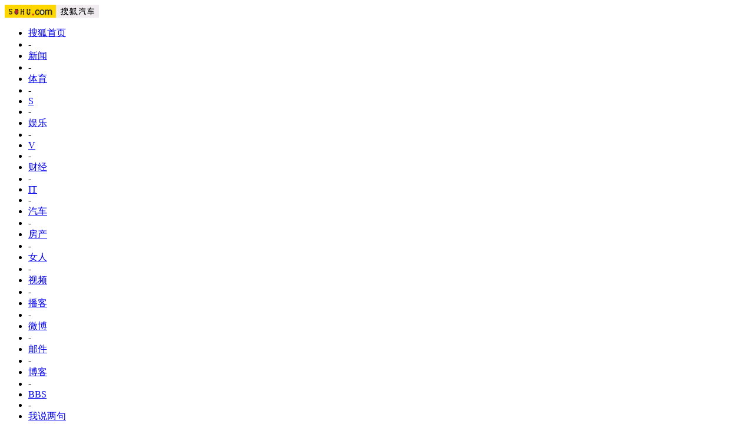

--- FILE ---
content_type: text/html
request_url: https://auto.sohu.com/2010fangtan/
body_size: 16259
content:
<!doctype html PUBLIC "-//W3C//DTD XHTML 1.0 Transitional//EN"
	"http://www.w3.org/TR/xhtml1/DTD/xhtml1-transitional.dtd">






<html>
<head>
<meta http-equiv="content-type" content="text/html; charset=gb2312" />
<meta name="description" content="2010北京车展老总访谈" />
<meta name="keywords" content="2010北京车展老总访谈" />
<meta name="robots" content="all" />
<meta http-equiv="X-UA-Compatible" content="IE=EmulateIE7" />
<title>2010北京车展老总访谈-搜狐汽车</title>
<script src="http://www.sohu.com/sohuflash_1.js" type="text/javascript"></script>
<link type="text/css" rel="stylesheet"
href="http://news.sohu.com/upload/img071012/global.css" />
<link type="text/css" rel="stylesheet"
href="http://auto.sohu.com/upload/csswenziliebiao/style.css" />
<style>
.lh18 {line-height:18px}
.f14list li a:visited {color:#800080;text-decoration:underline}
.f14list li a:hover {color:#f00;text-decoration:underline}
.main .lc .f14list SPAN.star {color:#FF9900;font-size:10px;padding-left:8px}
</style>

<body>
<div class="scola_top_bg">

<div id="channelNav" class="Area">

<a href="http://www.sohu.com/" target="_blank"><img height=22 src="http://images.sohu.com/uiue/sohu_logo/2005/sohu_logo2.gif"
border=0 class="left"></a><a href="http://auto.sohu.com"><img height=22 src="http://images.sohu.com/uiue/sohu_logo/2006/auto_logo2.gif"
border=0 class="left"></a>

<style>#channelNav ul {margin-right:5px;width:auto;clear:none}</style>
<ul class="right">
	<li><a href="http://www.sohu.com/">搜狐首页</a></li><li>-</li>
	<li class="red"><a href="http://news.sohu.com/">新闻</a></li><li>-</li>
	<li><a href="http://sports.sohu.com/">体育</a></li><li>-</li>
	<li><a href="http://s.sohu.com/">S</a></li><li>-</li>
	<li><a href="http://yule.sohu.com/">娱乐</a></li><li>-</li>
	<li><a href="http://tv.sohu.com/yule/">V</a></li><li>-</li>
	<li class="red"><a href="http://business.sohu.com/">财经</a></li><li>-</li>
	<li><a href="http://it.sohu.com/">IT</a></li><li>-</li>
	<li><a href="http://auto.sohu.com/">汽车</a></li><li>-</li>
	<li><a href="http://www.focus.cn">房产</a></li><li>-</li>
	<li><a href="http://women.sohu.com/">女人</a></li><li>-</li>
	<li><a href="http://tv.sohu.com/">视频</a></li><li>-</li>
	<li><a href="http://my.tv.sohu.com/">播客</a></li><li>-</li>
	<li><a href="http://t.sohu.com/">微博</a></li><li>-</li>
	<li><a href="http://login.mail.sohu.com/">邮件</a></li><li>-</li>
	<li><a href="http://blog.sohu.com/">博客</a></li><li>-</li>
	<li><a href="http://club.sohu.com/">BBS</a></li><li>-</li>
	<li><a href="http://comment2.news.sohu.com/">我说两句</a></li><li>-</li>
	<li class="end"><a href="http://www.sogou.com/">搜狗</a></li>
</ul>
</div>
<div class="area suject"><img alt="2010北京车展尖峰访谈" src="http://i3.itc.cn/20100422/412_ea99f7fe_0cdf_4c4d_9b54_0d735e67fb54_0.jpg"></div>


<div class="area location">
	<div class="leftc">
	
	<a href="http://auto.sohu.com" target="_blank"><img src="http://images.sohu.com/uiue/sohu_logo/2006/auto_logo3.gif" alt="搜狐汽车-搜狐网站" class="left" border="0" /></a><p>&nbsp;<a href=http://auto.sohu.com/>汽车频道</a> &gt; <a href=http://auto.sohu.com/2010beijingchezhan/>北京车展-2010北京车展-梅赛德斯-奔驰特约</a> &gt; <a href=http://auto.sohu.com/2010fangtan/>2010北京车展老总访谈</a></p>
	</div>
	<div id="hm_t_10775"></div>
<div style="display:none;">
<script type="text/javascript">
var _bdhmProtocol = (("https:" == document.location.protocol) ? " https://" : " http://");
document.write(unescape("%3Cscript src='" + _bdhmProtocol + "hm.baidu.com/h.js%3Fd211ce3553e372caa3edbe8cec623079' type='text/javascript'%3E%3C/script%3E"));
</script>
</div>
	<div class="clear"></div>
</div>

 

<div class="main area">
	<div class="lc">
                  
		<h2>2010北京车展老总访谈</h2>
		<div class="f14list">
		<ul><li>·<a href='http://auto.sohu.com/20100505/n271919431.shtml' target='_blank'>访沃尔沃中国柯力世:我们会坚持核心价值观</a><span> (05/05 08:38)</span><span class='star'>★★★★</span></li><li>·<a href='http://auto.sohu.com/20100505/n271918910.shtml' target='_blank'>专访王凤英：中国车必须改变低质低价的现状 </a><span> (05/05 08:12)</span><span class='star'>★★★</span></li><li>·<a href='http://auto.sohu.com/20100505/n271918878.shtml' target='_blank'>专访杨波：自主品牌的发展需要共同努力</a><span> (05/05 08:10)</span><span class='star'>★★★</span></li><li>·<a href='http://auto.sohu.com/20100505/n271918692.shtml' target='_blank'>专访陈斌波：实现48万辆销量 东本需要调整</a><span> (05/05 08:01)</span><span class='star'>★★★</span></li><li>·<a href='http://auto.sohu.com/20100505/n271918685.shtml' target='_blank'>博世在华建电动车研发中心 启动与长安合作</a><span> (05/05 08:01)</span><span class='star'>★★★★</span></li><li>·<a href='http://auto.sohu.com/20100505/n271918623.shtml' target='_blank'>专访张晓军:同步引入A8和A8L是个好建议</a><span> (05/05 07:58)</span><span class='star'>★★★</span></li><li>·<a href='http://auto.sohu.com/20100505/n271918601.shtml' target='_blank'>专访温科尔曼：兰博基尼与保时捷两种路线</a><span> (05/05 07:56)</span><span class='star'>★★★</span></li><li>·<a href='http://auto.sohu.com/20100505/n271918573.shtml' target='_blank'>专访桥本泰昭：中国汽车市场是比较平衡的 </a><span> (05/05 07:54)</span><span class='star'>★★★</span></li><li>·<a href='http://auto.sohu.com/20100505/n271918563.shtml' target='_blank'>专访通用中国甘文维：提前4年实现5年规划</a><span> (05/05 07:53)</span><span class='star'>★★★</span></li><li>·<a href='http://auto.sohu.com/20100430/n271868394.shtml' target='_blank'>陈清泉:电动车推广需克产品技术商业模式三难</a><span> (04/30 22:13)</span><span class='star'>★★★</span></li><li>&nbsp;</li>
	
		</ul>		
		</div>
		<div class="pages"><p><table><tr><td nowrap><a href='/2010fangtan/index.shtml'>首页</a>&nbsp;<a href='#' onclick='javascript:if(!isIndex){go(curPage-1)};return false;'>上一页</a>&nbsp;<a href='#' onclick='javascript:go(curPage+1);return false;'>下一页</a>&nbsp;<a href='#' onclick='javascript:go(maxPage);return false;'>末页</a>&nbsp;
<span id="pagingIndex"></span>&nbsp;转到<input name="pagenav" id="pagenav" type="text" size="2" onkeypress="javaScript:if(event.keyCode==13){go(this.value);}">页 <a href="#" onclick="javascript:go(document.getElementById('pagenav').value);return false;">Go</a>
<script language="JavaScript">
	var indexUrl = '/2010fangtan/index.shtml';
	var docUrl = document.location.href;
	var maxPage = 16;
	var curPage = 1;
	var isIndex = false;
	var showPages = 100;
	var end = docUrl.lastIndexOf("/");
	if(end > 0){
		var realDocUrl = docUrl.substring(end);
		var lastToken = realDocUrl.lastIndexOf("_");
		var lastSuffix = realDocUrl.lastIndexOf(".shtml");
		if( (realDocUrl)!= indexUrl && lastToken>0 && lastSuffix >0 && lastSuffix > lastToken ){
			curPage = realDocUrl.substring(lastToken+1,lastSuffix);
			curPage = maxPage-curPage+1;
		}else{
			isIndex = true;
		}
	}
	if(isNaN(curPage)){
		curPage = 1;
	}
	var index = "<span><b>"+curPage+"/"+(maxPage>showPages?showPages:maxPage)+"</b></span>";
	document.getElementById("pagingIndex").innerHTML=index;
	function go(page){
		try{
		var baseUrl = '/2010fangtan/index';
		//var page = document.getElementById("pagenav").value;
		var url = '';
			if (page >0&&page <=showPages){
				page = maxPage - page+1;
				if(page <= 0 || page == maxPage ){
					url = indexUrl;;			
				}else{
					url = baseUrl+'_'+page+'.shtml';			
				}
				document.location.href=url;
				return true;
			}else if(page == maxPage){
				if(maxPage > showPages){
					url = baseUrl+'_'+(maxPage-showPages+1)+'.shtml';			
				}else{
					url = baseUrl+'_1.shtml';			
				}
				document.location.href=url;
				return true;
			}else{
				return false;
			}
			}catch(e){
				alert("Sorry:"+e);
			}
		return false;
	}
</script>
</td></tr></table></p></div>
                  

	</div>
	<div class="rc">
                  <sohuadcode></sohuadcode>
		
		
		
                 <div class=rcBorder>
<h2>最热新闻榜</h2>


<div class=f12listQ>

<table cellSpacing=0 cellPadding=0  border=0>
<tbody>
<tr vAlign=top height=18>
<td align="left" class="b lh18" >
1 <a href="http://pic.auto.sohu.com/group-754156.shtml" target="_blank">车模偏爱比基尼 巨乳长腿性感身材诱...</a><br>
2 <a href="http://auto.sohu.com/20161107/n472453001.shtml" target="_blank">在美国不吃香 全新GL8升级欲抢日...</a><br>
3 <a href="http://auto.sohu.com/20161107/n472449752.shtml" target="_blank">SUV没它甭想玩越野 差速锁神通到...</a><br>
4 <a href="http://auto.sohu.com/20161104/n472259976.shtml" target="_blank">超小排量动力解析 上汽打造自强“蓝...</a><br>
5 <a href="http://auto.sohu.com/20161106/n472444603.shtml" target="_blank">更大更宜家 一汽-大众蔚领顶配版实...</a><br>
6 <a href="http://auto.sohu.com/20161106/n472447261.shtml" target="_blank">颜值有提升 斯柯达新款明锐官图赏析</a><br>
7 <a href="http://auto.sohu.com/20161107/n472454123.shtml" target="_blank">不想追尾？老司机都说一定要远离这6...</a><br>
8 <a href="http://auto.sohu.com/20161106/n472428313.shtml" target="_blank">理性买车必须克服的5大“毛病”91...</a><br>
9 <a href="http://auto.sohu.com/20161107/n472449492.shtml" target="_blank">广汽传祺GS7测试谍照曝光 配大尺...</a><br>
10 <a href="http://auto.sohu.com/20161101/n471998349.shtml" target="_blank">宝沃2017还会火么，会不会重复观...</a><br>
11 <a href="http://auto.sohu.com/20161105/n472371265.shtml" target="_blank">今年二手车交易或破千万辆，风起来了么</a><br>
12 <a href="http://auto.sohu.com/20161104/n472274879.shtml" target="_blank">看看这五款SEMA留级车 感受有趣...</a><br>
</td></tr></tbody></table></div></div>
                <img height=5 src="http://images.sohu.com/ccc.gif" width=1><br>
<div class=rcBorder>
<h2>媒体专区</h2>
<div class=PicTextGroup>
<p><a href="http://auto.sohu.com/s2007/meiti/" target=blank><img height=76 alt="" src="http://photocdn.sohu.com/20080103/Img254445414.jpg" width=102></a><a href="http://auto.sohu.com/s2007/meiti/" target=blank><span>中国主流媒体汽车联盟</span>中国主流媒体汽车联盟成立于04年，联盟成员均为国内重点城市主流媒体。</a></p></div>
<div class=clear></div>
<div class=lines></div>
<div class=f12listQ>
<ul>
<li>·<a href="http://auto.sohu.com/s2007/5730/s249069324/" target=blank>重庆晚报</a>　<a href="http://auto.sohu.com/s2007/5730/s249068185/" target=_blank>潇湘晨报</a>　<a href="http://auto.sohu.com/s2007/5730/s249386075/" target=_blank>杭州日报</a>　<a href="http://auto.sohu.com/s2007/5730/s249069133/" target=_blank>齐鲁晚报</a></li>

<li>·<a href="http://auto.sohu.com/s2007/5730/s249069257/" target=blank>新文化报</a>　<a href="http://auto.sohu.com/s2007/5730/s249067431/" target=_blank>广州日报</a>　<a href="http://auto.sohu.com/s2007/5730/s249068247/" target=_blank>深圳特区报</a>　<a href="http://auto.sohu.com/s2007/5730/s249068823/" target=_blank>大河报</a></li>

<li>·<a href="http://auto.sohu.com/s2007/5730/s249067789/" target=blank>成都商报</a>　<a href="http://auto.sohu.com/s2007/5730/s249066842/" target=_blank>北京晚报</a>　<a href="http://auto.sohu.com/s2007/5730/s249069223/" target=_blank>辽沈晚报</a>　<a href="http://auto.sohu.com/s2007/5730/s250717935/" target=_blank>新安晚报</a></li>

<li>·<a href="http://auto.sohu.com/s2007/5730/s249068142/" target=blank>楚天都市报</a>　<a href="http://auto.sohu.com/s2007/5730/s249068899/" target=_blank>江南都市报</a>　<a href="http://auto.sohu.com/s2007/5730/s249069185/" target=_blank>海峡都市报</a></li>

<li>·<a href="http://auto.sohu.com/s2007/5730/s250717725/" target=blank>天津日报</a>　<a href="http://auto.sohu.com/s2007/5730/s249068781/" target=_blank>华商报</a>　<a href="http://auto.sohu.com/s2007/5730/s250717234/" target=_blank>扬子晚报</a>　<a href="http://auto.sohu.com/s2007/5730/s249551980/index.shtml" target=_blank>上海青年报</a></li>
</ul>
</div></div>
                 <img height=5 src="http://images.sohu.com/ccc.gif" width=1><br>
<div class=rcBorder>
<h2>企业专区</h2>
<div class=PicTextGroup>
<p><img height=76 alt="" src="http://photocdn.sohu.com/20080103/Img254445757.jpg" width=102><span>企业专区</span>自动抓取最新新闻，览尽企业所有产品，查阅网友评论，尽在企业专区。</p></div>
<div class=clear></div>
<div class=lines></div>
<div class=f12listQ>
<ul>
<li>·<a href="http://auto.sohu.com/s2005/qiyenews-yiqi.shtml" target=_blank>一汽集团</a> <a href="http://auto.sohu.com/s2005/qiyenews-dongfeng.shtml" target=_blank>东风集团</a> <a href="http://auto.sohu.com/s2005/qiyenews-shangqi.shtml" target=_blank>上汽集团</a>
  <a href="http://auto.sohu.com/s2005/qiyenews-beiqi.shtml" target=_blank>北汽集团</a><br>·<a href="http://auto.sohu.com/s2005/qiyenews-huachen.shtml" target=_blank>华晨控股</a> <a href="http://auto.sohu.com/s2005/qiyenews-guangqi.shtml" target=_blank>广汽集团</a>
  <a href="http://auto.sohu.com/s2005/qiyenews-changan.shtml" target=_blank>长安集团</a> <a href="http://auto.sohu.com/s2005/qiyenews-jili.shtml" target=_blank>吉利集团</a><br>·<a href="http://auto.sohu.com/s2005/qiyenews-jiangling.shtml" target=_blank>江铃汽车</a> <a href="http://auto.sohu.com/s2005/qiyenews-nanqi.shtml" target=_blank>南汽集团</a> <a href="http://auto.sohu.com/s2005/qiyenews-dongnan.shtml" target=_blank>东南汽车</a> <a href="http://auto.sohu.com/s2005/qiyenews-changcheng.shtml" target=_blank>长城汽车</a><br>·<a href="http://auto.sohu.com/s2005/qiyenews-hafei.shtml" target=_blank>哈飞汽车</a> <a href="http://auto.sohu.com/s2005/qiyenews-changfeng.shtml" target=_blank>长丰汽车</a> <a href="http://auto.sohu.com/s2005/qiyenews-zhongxing.shtml" target=_blank>中兴汽车</a>
<a href="http://auto.sohu.com/s2005/qiyenews-huatai.shtml" target=_blank>华泰集团</a><br>·<a href="http://auto.sohu.com/s2006/sgauto/" target=_blank>曙光集团</a> <a href="http://auto.sohu.com/s2005/qiyenews-biyadi.shtml" target=_blank>比亚迪</a>　 <a href="http://auto.sohu.com/s2005/qiyenews-qirui.shtml" target=_blank>奇瑞汽车</a>  <a href="http://ngoto.sohu.com/D=SOHU/A=908fbe471fc5d4859f786094ca328ab0/T=K1/%3Ehttp://auto.sohu.com/s2006/qiyenews-shuanghuan/" target=_blank>双环汽车</a><br>
·<a href="http://auto.sohu.com/s2005/qiyenews-dml.shtml" target=_blank>克莱斯勒</a> <a href="http://auto.sohu.com/s2005/qiyenews-baoshijie.shtml" target=_blank>保时捷</a> <a href="http://auto.sohu.com/s2005/qiyenews-tongyong.shtml" target=_blank>通用</a> <a href="http://auto.sohu.com/s2005/qiyenews-fute.shtml" target=_blank>福特</a> <a href="http://auto.sohu.com/s2005/qiyenews-dazhong.shtml" target=_blank>大众</a> <a href="http://auto.sohu.com/s2005/qiyenews-fengtian.shtml" target=_blank>丰田</a>  <br>
·<a href="http://auto.sohu.com/s2005/qiyenews-feiyate.shtml" target=_blank>菲亚特</a> <a href="http://auto.sohu.com/s2005/qiyenews-baoma.shtml" target=_blank>宝马</a> <a href="http://auto.sohu.com/s2005/qiyenews-leinuo.shtml" target=_blank>雷诺</a> <a href="http://auto.sohu.com/s2005/qiyenews-xiandai.shtml" target=_blank>现代</a> <a href="http://auto.sohu.com/s2005/qiyenews-bentian.shtml" target=_blank>本田</a></li>


</ul>
</div></div>

	</div>
	<div class="clear"></div>
    <div class="main_bot"></div>
</div>



</div>
<div class="blank5 area"></div>

<table cellspacing=0 cellpadding=0 width=760 border=0>
<tr><td class=ui_foot align=middle>Copyright &copy; 2017 Sohu.com Inc. All Rights Reserved.搜狐公司 <A href="http://corp.sohu.com/s2007/copyright/" target=_blank rel="nofollow">版权所有</A> <A href="http://roll.sohu.com" target=_blank>全部新闻</A> <A href="http://blog.sohu.com/roll" target=_blank>全部博文</A></td></tr>
</table>
<SCRIPT language=JavaScript src="http://a1.itc.cn/pv/js/spv.1309051632.js"></SCRIPT>
<script language="javascript" src="http://js.sohu.com/wrating20120726.js"></script>
<script language="javascript">
var  _wratingId = null;
try{
_wratingId = _getAcc();
}catch(e){}
if(_wratingId !=null){
document.write('<scr'+'ipt type="text/javascript" src="http://sohu.wrating.com/a1.js"></scr'+'ipt>');
}
</script>
<script language="javascript">
if(_wratingId !=null){
document.write('<scr'+'ipt type="text/javascript">');
document.write('var vjAcc="'+_wratingId+'";');
document.write('var wrUrl="http://sohu.wrating.com/";');
document.write('try{vjTrack();}catch(e){}');
document.write('</scr'+'ipt>');
}
</script>
<!--SOHU:SUB_FOOT-->

</body>
</html>


